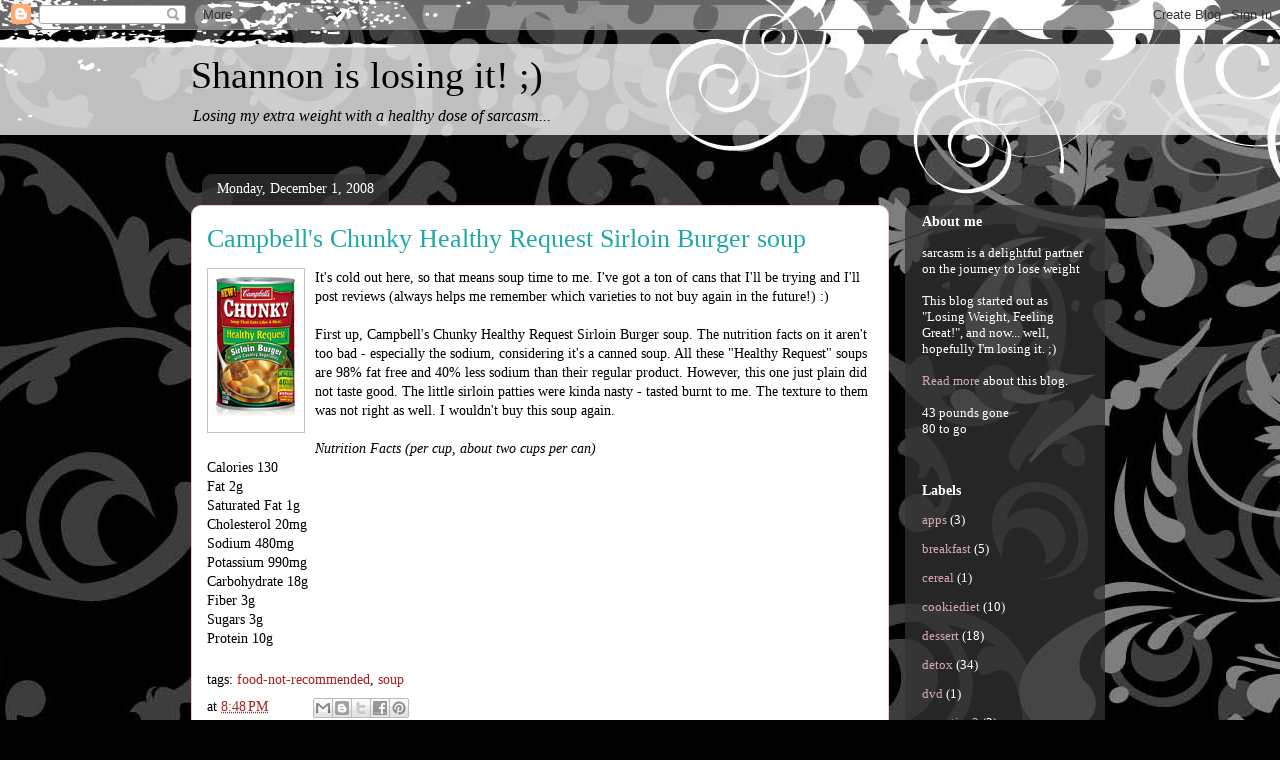

--- FILE ---
content_type: text/html; charset=utf-8
request_url: https://www.google.com/recaptcha/api2/aframe
body_size: 267
content:
<!DOCTYPE HTML><html><head><meta http-equiv="content-type" content="text/html; charset=UTF-8"></head><body><script nonce="iB2qAYJPrnmlE8goHJlTFQ">/** Anti-fraud and anti-abuse applications only. See google.com/recaptcha */ try{var clients={'sodar':'https://pagead2.googlesyndication.com/pagead/sodar?'};window.addEventListener("message",function(a){try{if(a.source===window.parent){var b=JSON.parse(a.data);var c=clients[b['id']];if(c){var d=document.createElement('img');d.src=c+b['params']+'&rc='+(localStorage.getItem("rc::a")?sessionStorage.getItem("rc::b"):"");window.document.body.appendChild(d);sessionStorage.setItem("rc::e",parseInt(sessionStorage.getItem("rc::e")||0)+1);localStorage.setItem("rc::h",'1765195962644');}}}catch(b){}});window.parent.postMessage("_grecaptcha_ready", "*");}catch(b){}</script></body></html>